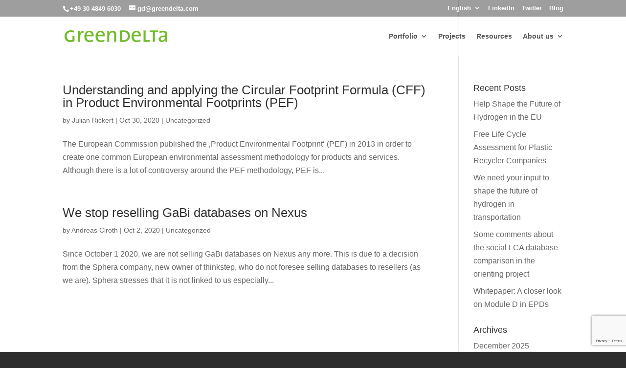

--- FILE ---
content_type: text/html; charset=utf-8
request_url: https://www.google.com/recaptcha/api2/anchor?ar=1&k=6Le_T6wgAAAAAJAOxoTi-2KXYJTGks7D5ru1sy_V&co=aHR0cHM6Ly93d3cuZ3JlZW5kZWx0YS5jb206NDQz&hl=en&v=PoyoqOPhxBO7pBk68S4YbpHZ&size=invisible&anchor-ms=20000&execute-ms=30000&cb=e0fbc0f3mf6e
body_size: 48955
content:
<!DOCTYPE HTML><html dir="ltr" lang="en"><head><meta http-equiv="Content-Type" content="text/html; charset=UTF-8">
<meta http-equiv="X-UA-Compatible" content="IE=edge">
<title>reCAPTCHA</title>
<style type="text/css">
/* cyrillic-ext */
@font-face {
  font-family: 'Roboto';
  font-style: normal;
  font-weight: 400;
  font-stretch: 100%;
  src: url(//fonts.gstatic.com/s/roboto/v48/KFO7CnqEu92Fr1ME7kSn66aGLdTylUAMa3GUBHMdazTgWw.woff2) format('woff2');
  unicode-range: U+0460-052F, U+1C80-1C8A, U+20B4, U+2DE0-2DFF, U+A640-A69F, U+FE2E-FE2F;
}
/* cyrillic */
@font-face {
  font-family: 'Roboto';
  font-style: normal;
  font-weight: 400;
  font-stretch: 100%;
  src: url(//fonts.gstatic.com/s/roboto/v48/KFO7CnqEu92Fr1ME7kSn66aGLdTylUAMa3iUBHMdazTgWw.woff2) format('woff2');
  unicode-range: U+0301, U+0400-045F, U+0490-0491, U+04B0-04B1, U+2116;
}
/* greek-ext */
@font-face {
  font-family: 'Roboto';
  font-style: normal;
  font-weight: 400;
  font-stretch: 100%;
  src: url(//fonts.gstatic.com/s/roboto/v48/KFO7CnqEu92Fr1ME7kSn66aGLdTylUAMa3CUBHMdazTgWw.woff2) format('woff2');
  unicode-range: U+1F00-1FFF;
}
/* greek */
@font-face {
  font-family: 'Roboto';
  font-style: normal;
  font-weight: 400;
  font-stretch: 100%;
  src: url(//fonts.gstatic.com/s/roboto/v48/KFO7CnqEu92Fr1ME7kSn66aGLdTylUAMa3-UBHMdazTgWw.woff2) format('woff2');
  unicode-range: U+0370-0377, U+037A-037F, U+0384-038A, U+038C, U+038E-03A1, U+03A3-03FF;
}
/* math */
@font-face {
  font-family: 'Roboto';
  font-style: normal;
  font-weight: 400;
  font-stretch: 100%;
  src: url(//fonts.gstatic.com/s/roboto/v48/KFO7CnqEu92Fr1ME7kSn66aGLdTylUAMawCUBHMdazTgWw.woff2) format('woff2');
  unicode-range: U+0302-0303, U+0305, U+0307-0308, U+0310, U+0312, U+0315, U+031A, U+0326-0327, U+032C, U+032F-0330, U+0332-0333, U+0338, U+033A, U+0346, U+034D, U+0391-03A1, U+03A3-03A9, U+03B1-03C9, U+03D1, U+03D5-03D6, U+03F0-03F1, U+03F4-03F5, U+2016-2017, U+2034-2038, U+203C, U+2040, U+2043, U+2047, U+2050, U+2057, U+205F, U+2070-2071, U+2074-208E, U+2090-209C, U+20D0-20DC, U+20E1, U+20E5-20EF, U+2100-2112, U+2114-2115, U+2117-2121, U+2123-214F, U+2190, U+2192, U+2194-21AE, U+21B0-21E5, U+21F1-21F2, U+21F4-2211, U+2213-2214, U+2216-22FF, U+2308-230B, U+2310, U+2319, U+231C-2321, U+2336-237A, U+237C, U+2395, U+239B-23B7, U+23D0, U+23DC-23E1, U+2474-2475, U+25AF, U+25B3, U+25B7, U+25BD, U+25C1, U+25CA, U+25CC, U+25FB, U+266D-266F, U+27C0-27FF, U+2900-2AFF, U+2B0E-2B11, U+2B30-2B4C, U+2BFE, U+3030, U+FF5B, U+FF5D, U+1D400-1D7FF, U+1EE00-1EEFF;
}
/* symbols */
@font-face {
  font-family: 'Roboto';
  font-style: normal;
  font-weight: 400;
  font-stretch: 100%;
  src: url(//fonts.gstatic.com/s/roboto/v48/KFO7CnqEu92Fr1ME7kSn66aGLdTylUAMaxKUBHMdazTgWw.woff2) format('woff2');
  unicode-range: U+0001-000C, U+000E-001F, U+007F-009F, U+20DD-20E0, U+20E2-20E4, U+2150-218F, U+2190, U+2192, U+2194-2199, U+21AF, U+21E6-21F0, U+21F3, U+2218-2219, U+2299, U+22C4-22C6, U+2300-243F, U+2440-244A, U+2460-24FF, U+25A0-27BF, U+2800-28FF, U+2921-2922, U+2981, U+29BF, U+29EB, U+2B00-2BFF, U+4DC0-4DFF, U+FFF9-FFFB, U+10140-1018E, U+10190-1019C, U+101A0, U+101D0-101FD, U+102E0-102FB, U+10E60-10E7E, U+1D2C0-1D2D3, U+1D2E0-1D37F, U+1F000-1F0FF, U+1F100-1F1AD, U+1F1E6-1F1FF, U+1F30D-1F30F, U+1F315, U+1F31C, U+1F31E, U+1F320-1F32C, U+1F336, U+1F378, U+1F37D, U+1F382, U+1F393-1F39F, U+1F3A7-1F3A8, U+1F3AC-1F3AF, U+1F3C2, U+1F3C4-1F3C6, U+1F3CA-1F3CE, U+1F3D4-1F3E0, U+1F3ED, U+1F3F1-1F3F3, U+1F3F5-1F3F7, U+1F408, U+1F415, U+1F41F, U+1F426, U+1F43F, U+1F441-1F442, U+1F444, U+1F446-1F449, U+1F44C-1F44E, U+1F453, U+1F46A, U+1F47D, U+1F4A3, U+1F4B0, U+1F4B3, U+1F4B9, U+1F4BB, U+1F4BF, U+1F4C8-1F4CB, U+1F4D6, U+1F4DA, U+1F4DF, U+1F4E3-1F4E6, U+1F4EA-1F4ED, U+1F4F7, U+1F4F9-1F4FB, U+1F4FD-1F4FE, U+1F503, U+1F507-1F50B, U+1F50D, U+1F512-1F513, U+1F53E-1F54A, U+1F54F-1F5FA, U+1F610, U+1F650-1F67F, U+1F687, U+1F68D, U+1F691, U+1F694, U+1F698, U+1F6AD, U+1F6B2, U+1F6B9-1F6BA, U+1F6BC, U+1F6C6-1F6CF, U+1F6D3-1F6D7, U+1F6E0-1F6EA, U+1F6F0-1F6F3, U+1F6F7-1F6FC, U+1F700-1F7FF, U+1F800-1F80B, U+1F810-1F847, U+1F850-1F859, U+1F860-1F887, U+1F890-1F8AD, U+1F8B0-1F8BB, U+1F8C0-1F8C1, U+1F900-1F90B, U+1F93B, U+1F946, U+1F984, U+1F996, U+1F9E9, U+1FA00-1FA6F, U+1FA70-1FA7C, U+1FA80-1FA89, U+1FA8F-1FAC6, U+1FACE-1FADC, U+1FADF-1FAE9, U+1FAF0-1FAF8, U+1FB00-1FBFF;
}
/* vietnamese */
@font-face {
  font-family: 'Roboto';
  font-style: normal;
  font-weight: 400;
  font-stretch: 100%;
  src: url(//fonts.gstatic.com/s/roboto/v48/KFO7CnqEu92Fr1ME7kSn66aGLdTylUAMa3OUBHMdazTgWw.woff2) format('woff2');
  unicode-range: U+0102-0103, U+0110-0111, U+0128-0129, U+0168-0169, U+01A0-01A1, U+01AF-01B0, U+0300-0301, U+0303-0304, U+0308-0309, U+0323, U+0329, U+1EA0-1EF9, U+20AB;
}
/* latin-ext */
@font-face {
  font-family: 'Roboto';
  font-style: normal;
  font-weight: 400;
  font-stretch: 100%;
  src: url(//fonts.gstatic.com/s/roboto/v48/KFO7CnqEu92Fr1ME7kSn66aGLdTylUAMa3KUBHMdazTgWw.woff2) format('woff2');
  unicode-range: U+0100-02BA, U+02BD-02C5, U+02C7-02CC, U+02CE-02D7, U+02DD-02FF, U+0304, U+0308, U+0329, U+1D00-1DBF, U+1E00-1E9F, U+1EF2-1EFF, U+2020, U+20A0-20AB, U+20AD-20C0, U+2113, U+2C60-2C7F, U+A720-A7FF;
}
/* latin */
@font-face {
  font-family: 'Roboto';
  font-style: normal;
  font-weight: 400;
  font-stretch: 100%;
  src: url(//fonts.gstatic.com/s/roboto/v48/KFO7CnqEu92Fr1ME7kSn66aGLdTylUAMa3yUBHMdazQ.woff2) format('woff2');
  unicode-range: U+0000-00FF, U+0131, U+0152-0153, U+02BB-02BC, U+02C6, U+02DA, U+02DC, U+0304, U+0308, U+0329, U+2000-206F, U+20AC, U+2122, U+2191, U+2193, U+2212, U+2215, U+FEFF, U+FFFD;
}
/* cyrillic-ext */
@font-face {
  font-family: 'Roboto';
  font-style: normal;
  font-weight: 500;
  font-stretch: 100%;
  src: url(//fonts.gstatic.com/s/roboto/v48/KFO7CnqEu92Fr1ME7kSn66aGLdTylUAMa3GUBHMdazTgWw.woff2) format('woff2');
  unicode-range: U+0460-052F, U+1C80-1C8A, U+20B4, U+2DE0-2DFF, U+A640-A69F, U+FE2E-FE2F;
}
/* cyrillic */
@font-face {
  font-family: 'Roboto';
  font-style: normal;
  font-weight: 500;
  font-stretch: 100%;
  src: url(//fonts.gstatic.com/s/roboto/v48/KFO7CnqEu92Fr1ME7kSn66aGLdTylUAMa3iUBHMdazTgWw.woff2) format('woff2');
  unicode-range: U+0301, U+0400-045F, U+0490-0491, U+04B0-04B1, U+2116;
}
/* greek-ext */
@font-face {
  font-family: 'Roboto';
  font-style: normal;
  font-weight: 500;
  font-stretch: 100%;
  src: url(//fonts.gstatic.com/s/roboto/v48/KFO7CnqEu92Fr1ME7kSn66aGLdTylUAMa3CUBHMdazTgWw.woff2) format('woff2');
  unicode-range: U+1F00-1FFF;
}
/* greek */
@font-face {
  font-family: 'Roboto';
  font-style: normal;
  font-weight: 500;
  font-stretch: 100%;
  src: url(//fonts.gstatic.com/s/roboto/v48/KFO7CnqEu92Fr1ME7kSn66aGLdTylUAMa3-UBHMdazTgWw.woff2) format('woff2');
  unicode-range: U+0370-0377, U+037A-037F, U+0384-038A, U+038C, U+038E-03A1, U+03A3-03FF;
}
/* math */
@font-face {
  font-family: 'Roboto';
  font-style: normal;
  font-weight: 500;
  font-stretch: 100%;
  src: url(//fonts.gstatic.com/s/roboto/v48/KFO7CnqEu92Fr1ME7kSn66aGLdTylUAMawCUBHMdazTgWw.woff2) format('woff2');
  unicode-range: U+0302-0303, U+0305, U+0307-0308, U+0310, U+0312, U+0315, U+031A, U+0326-0327, U+032C, U+032F-0330, U+0332-0333, U+0338, U+033A, U+0346, U+034D, U+0391-03A1, U+03A3-03A9, U+03B1-03C9, U+03D1, U+03D5-03D6, U+03F0-03F1, U+03F4-03F5, U+2016-2017, U+2034-2038, U+203C, U+2040, U+2043, U+2047, U+2050, U+2057, U+205F, U+2070-2071, U+2074-208E, U+2090-209C, U+20D0-20DC, U+20E1, U+20E5-20EF, U+2100-2112, U+2114-2115, U+2117-2121, U+2123-214F, U+2190, U+2192, U+2194-21AE, U+21B0-21E5, U+21F1-21F2, U+21F4-2211, U+2213-2214, U+2216-22FF, U+2308-230B, U+2310, U+2319, U+231C-2321, U+2336-237A, U+237C, U+2395, U+239B-23B7, U+23D0, U+23DC-23E1, U+2474-2475, U+25AF, U+25B3, U+25B7, U+25BD, U+25C1, U+25CA, U+25CC, U+25FB, U+266D-266F, U+27C0-27FF, U+2900-2AFF, U+2B0E-2B11, U+2B30-2B4C, U+2BFE, U+3030, U+FF5B, U+FF5D, U+1D400-1D7FF, U+1EE00-1EEFF;
}
/* symbols */
@font-face {
  font-family: 'Roboto';
  font-style: normal;
  font-weight: 500;
  font-stretch: 100%;
  src: url(//fonts.gstatic.com/s/roboto/v48/KFO7CnqEu92Fr1ME7kSn66aGLdTylUAMaxKUBHMdazTgWw.woff2) format('woff2');
  unicode-range: U+0001-000C, U+000E-001F, U+007F-009F, U+20DD-20E0, U+20E2-20E4, U+2150-218F, U+2190, U+2192, U+2194-2199, U+21AF, U+21E6-21F0, U+21F3, U+2218-2219, U+2299, U+22C4-22C6, U+2300-243F, U+2440-244A, U+2460-24FF, U+25A0-27BF, U+2800-28FF, U+2921-2922, U+2981, U+29BF, U+29EB, U+2B00-2BFF, U+4DC0-4DFF, U+FFF9-FFFB, U+10140-1018E, U+10190-1019C, U+101A0, U+101D0-101FD, U+102E0-102FB, U+10E60-10E7E, U+1D2C0-1D2D3, U+1D2E0-1D37F, U+1F000-1F0FF, U+1F100-1F1AD, U+1F1E6-1F1FF, U+1F30D-1F30F, U+1F315, U+1F31C, U+1F31E, U+1F320-1F32C, U+1F336, U+1F378, U+1F37D, U+1F382, U+1F393-1F39F, U+1F3A7-1F3A8, U+1F3AC-1F3AF, U+1F3C2, U+1F3C4-1F3C6, U+1F3CA-1F3CE, U+1F3D4-1F3E0, U+1F3ED, U+1F3F1-1F3F3, U+1F3F5-1F3F7, U+1F408, U+1F415, U+1F41F, U+1F426, U+1F43F, U+1F441-1F442, U+1F444, U+1F446-1F449, U+1F44C-1F44E, U+1F453, U+1F46A, U+1F47D, U+1F4A3, U+1F4B0, U+1F4B3, U+1F4B9, U+1F4BB, U+1F4BF, U+1F4C8-1F4CB, U+1F4D6, U+1F4DA, U+1F4DF, U+1F4E3-1F4E6, U+1F4EA-1F4ED, U+1F4F7, U+1F4F9-1F4FB, U+1F4FD-1F4FE, U+1F503, U+1F507-1F50B, U+1F50D, U+1F512-1F513, U+1F53E-1F54A, U+1F54F-1F5FA, U+1F610, U+1F650-1F67F, U+1F687, U+1F68D, U+1F691, U+1F694, U+1F698, U+1F6AD, U+1F6B2, U+1F6B9-1F6BA, U+1F6BC, U+1F6C6-1F6CF, U+1F6D3-1F6D7, U+1F6E0-1F6EA, U+1F6F0-1F6F3, U+1F6F7-1F6FC, U+1F700-1F7FF, U+1F800-1F80B, U+1F810-1F847, U+1F850-1F859, U+1F860-1F887, U+1F890-1F8AD, U+1F8B0-1F8BB, U+1F8C0-1F8C1, U+1F900-1F90B, U+1F93B, U+1F946, U+1F984, U+1F996, U+1F9E9, U+1FA00-1FA6F, U+1FA70-1FA7C, U+1FA80-1FA89, U+1FA8F-1FAC6, U+1FACE-1FADC, U+1FADF-1FAE9, U+1FAF0-1FAF8, U+1FB00-1FBFF;
}
/* vietnamese */
@font-face {
  font-family: 'Roboto';
  font-style: normal;
  font-weight: 500;
  font-stretch: 100%;
  src: url(//fonts.gstatic.com/s/roboto/v48/KFO7CnqEu92Fr1ME7kSn66aGLdTylUAMa3OUBHMdazTgWw.woff2) format('woff2');
  unicode-range: U+0102-0103, U+0110-0111, U+0128-0129, U+0168-0169, U+01A0-01A1, U+01AF-01B0, U+0300-0301, U+0303-0304, U+0308-0309, U+0323, U+0329, U+1EA0-1EF9, U+20AB;
}
/* latin-ext */
@font-face {
  font-family: 'Roboto';
  font-style: normal;
  font-weight: 500;
  font-stretch: 100%;
  src: url(//fonts.gstatic.com/s/roboto/v48/KFO7CnqEu92Fr1ME7kSn66aGLdTylUAMa3KUBHMdazTgWw.woff2) format('woff2');
  unicode-range: U+0100-02BA, U+02BD-02C5, U+02C7-02CC, U+02CE-02D7, U+02DD-02FF, U+0304, U+0308, U+0329, U+1D00-1DBF, U+1E00-1E9F, U+1EF2-1EFF, U+2020, U+20A0-20AB, U+20AD-20C0, U+2113, U+2C60-2C7F, U+A720-A7FF;
}
/* latin */
@font-face {
  font-family: 'Roboto';
  font-style: normal;
  font-weight: 500;
  font-stretch: 100%;
  src: url(//fonts.gstatic.com/s/roboto/v48/KFO7CnqEu92Fr1ME7kSn66aGLdTylUAMa3yUBHMdazQ.woff2) format('woff2');
  unicode-range: U+0000-00FF, U+0131, U+0152-0153, U+02BB-02BC, U+02C6, U+02DA, U+02DC, U+0304, U+0308, U+0329, U+2000-206F, U+20AC, U+2122, U+2191, U+2193, U+2212, U+2215, U+FEFF, U+FFFD;
}
/* cyrillic-ext */
@font-face {
  font-family: 'Roboto';
  font-style: normal;
  font-weight: 900;
  font-stretch: 100%;
  src: url(//fonts.gstatic.com/s/roboto/v48/KFO7CnqEu92Fr1ME7kSn66aGLdTylUAMa3GUBHMdazTgWw.woff2) format('woff2');
  unicode-range: U+0460-052F, U+1C80-1C8A, U+20B4, U+2DE0-2DFF, U+A640-A69F, U+FE2E-FE2F;
}
/* cyrillic */
@font-face {
  font-family: 'Roboto';
  font-style: normal;
  font-weight: 900;
  font-stretch: 100%;
  src: url(//fonts.gstatic.com/s/roboto/v48/KFO7CnqEu92Fr1ME7kSn66aGLdTylUAMa3iUBHMdazTgWw.woff2) format('woff2');
  unicode-range: U+0301, U+0400-045F, U+0490-0491, U+04B0-04B1, U+2116;
}
/* greek-ext */
@font-face {
  font-family: 'Roboto';
  font-style: normal;
  font-weight: 900;
  font-stretch: 100%;
  src: url(//fonts.gstatic.com/s/roboto/v48/KFO7CnqEu92Fr1ME7kSn66aGLdTylUAMa3CUBHMdazTgWw.woff2) format('woff2');
  unicode-range: U+1F00-1FFF;
}
/* greek */
@font-face {
  font-family: 'Roboto';
  font-style: normal;
  font-weight: 900;
  font-stretch: 100%;
  src: url(//fonts.gstatic.com/s/roboto/v48/KFO7CnqEu92Fr1ME7kSn66aGLdTylUAMa3-UBHMdazTgWw.woff2) format('woff2');
  unicode-range: U+0370-0377, U+037A-037F, U+0384-038A, U+038C, U+038E-03A1, U+03A3-03FF;
}
/* math */
@font-face {
  font-family: 'Roboto';
  font-style: normal;
  font-weight: 900;
  font-stretch: 100%;
  src: url(//fonts.gstatic.com/s/roboto/v48/KFO7CnqEu92Fr1ME7kSn66aGLdTylUAMawCUBHMdazTgWw.woff2) format('woff2');
  unicode-range: U+0302-0303, U+0305, U+0307-0308, U+0310, U+0312, U+0315, U+031A, U+0326-0327, U+032C, U+032F-0330, U+0332-0333, U+0338, U+033A, U+0346, U+034D, U+0391-03A1, U+03A3-03A9, U+03B1-03C9, U+03D1, U+03D5-03D6, U+03F0-03F1, U+03F4-03F5, U+2016-2017, U+2034-2038, U+203C, U+2040, U+2043, U+2047, U+2050, U+2057, U+205F, U+2070-2071, U+2074-208E, U+2090-209C, U+20D0-20DC, U+20E1, U+20E5-20EF, U+2100-2112, U+2114-2115, U+2117-2121, U+2123-214F, U+2190, U+2192, U+2194-21AE, U+21B0-21E5, U+21F1-21F2, U+21F4-2211, U+2213-2214, U+2216-22FF, U+2308-230B, U+2310, U+2319, U+231C-2321, U+2336-237A, U+237C, U+2395, U+239B-23B7, U+23D0, U+23DC-23E1, U+2474-2475, U+25AF, U+25B3, U+25B7, U+25BD, U+25C1, U+25CA, U+25CC, U+25FB, U+266D-266F, U+27C0-27FF, U+2900-2AFF, U+2B0E-2B11, U+2B30-2B4C, U+2BFE, U+3030, U+FF5B, U+FF5D, U+1D400-1D7FF, U+1EE00-1EEFF;
}
/* symbols */
@font-face {
  font-family: 'Roboto';
  font-style: normal;
  font-weight: 900;
  font-stretch: 100%;
  src: url(//fonts.gstatic.com/s/roboto/v48/KFO7CnqEu92Fr1ME7kSn66aGLdTylUAMaxKUBHMdazTgWw.woff2) format('woff2');
  unicode-range: U+0001-000C, U+000E-001F, U+007F-009F, U+20DD-20E0, U+20E2-20E4, U+2150-218F, U+2190, U+2192, U+2194-2199, U+21AF, U+21E6-21F0, U+21F3, U+2218-2219, U+2299, U+22C4-22C6, U+2300-243F, U+2440-244A, U+2460-24FF, U+25A0-27BF, U+2800-28FF, U+2921-2922, U+2981, U+29BF, U+29EB, U+2B00-2BFF, U+4DC0-4DFF, U+FFF9-FFFB, U+10140-1018E, U+10190-1019C, U+101A0, U+101D0-101FD, U+102E0-102FB, U+10E60-10E7E, U+1D2C0-1D2D3, U+1D2E0-1D37F, U+1F000-1F0FF, U+1F100-1F1AD, U+1F1E6-1F1FF, U+1F30D-1F30F, U+1F315, U+1F31C, U+1F31E, U+1F320-1F32C, U+1F336, U+1F378, U+1F37D, U+1F382, U+1F393-1F39F, U+1F3A7-1F3A8, U+1F3AC-1F3AF, U+1F3C2, U+1F3C4-1F3C6, U+1F3CA-1F3CE, U+1F3D4-1F3E0, U+1F3ED, U+1F3F1-1F3F3, U+1F3F5-1F3F7, U+1F408, U+1F415, U+1F41F, U+1F426, U+1F43F, U+1F441-1F442, U+1F444, U+1F446-1F449, U+1F44C-1F44E, U+1F453, U+1F46A, U+1F47D, U+1F4A3, U+1F4B0, U+1F4B3, U+1F4B9, U+1F4BB, U+1F4BF, U+1F4C8-1F4CB, U+1F4D6, U+1F4DA, U+1F4DF, U+1F4E3-1F4E6, U+1F4EA-1F4ED, U+1F4F7, U+1F4F9-1F4FB, U+1F4FD-1F4FE, U+1F503, U+1F507-1F50B, U+1F50D, U+1F512-1F513, U+1F53E-1F54A, U+1F54F-1F5FA, U+1F610, U+1F650-1F67F, U+1F687, U+1F68D, U+1F691, U+1F694, U+1F698, U+1F6AD, U+1F6B2, U+1F6B9-1F6BA, U+1F6BC, U+1F6C6-1F6CF, U+1F6D3-1F6D7, U+1F6E0-1F6EA, U+1F6F0-1F6F3, U+1F6F7-1F6FC, U+1F700-1F7FF, U+1F800-1F80B, U+1F810-1F847, U+1F850-1F859, U+1F860-1F887, U+1F890-1F8AD, U+1F8B0-1F8BB, U+1F8C0-1F8C1, U+1F900-1F90B, U+1F93B, U+1F946, U+1F984, U+1F996, U+1F9E9, U+1FA00-1FA6F, U+1FA70-1FA7C, U+1FA80-1FA89, U+1FA8F-1FAC6, U+1FACE-1FADC, U+1FADF-1FAE9, U+1FAF0-1FAF8, U+1FB00-1FBFF;
}
/* vietnamese */
@font-face {
  font-family: 'Roboto';
  font-style: normal;
  font-weight: 900;
  font-stretch: 100%;
  src: url(//fonts.gstatic.com/s/roboto/v48/KFO7CnqEu92Fr1ME7kSn66aGLdTylUAMa3OUBHMdazTgWw.woff2) format('woff2');
  unicode-range: U+0102-0103, U+0110-0111, U+0128-0129, U+0168-0169, U+01A0-01A1, U+01AF-01B0, U+0300-0301, U+0303-0304, U+0308-0309, U+0323, U+0329, U+1EA0-1EF9, U+20AB;
}
/* latin-ext */
@font-face {
  font-family: 'Roboto';
  font-style: normal;
  font-weight: 900;
  font-stretch: 100%;
  src: url(//fonts.gstatic.com/s/roboto/v48/KFO7CnqEu92Fr1ME7kSn66aGLdTylUAMa3KUBHMdazTgWw.woff2) format('woff2');
  unicode-range: U+0100-02BA, U+02BD-02C5, U+02C7-02CC, U+02CE-02D7, U+02DD-02FF, U+0304, U+0308, U+0329, U+1D00-1DBF, U+1E00-1E9F, U+1EF2-1EFF, U+2020, U+20A0-20AB, U+20AD-20C0, U+2113, U+2C60-2C7F, U+A720-A7FF;
}
/* latin */
@font-face {
  font-family: 'Roboto';
  font-style: normal;
  font-weight: 900;
  font-stretch: 100%;
  src: url(//fonts.gstatic.com/s/roboto/v48/KFO7CnqEu92Fr1ME7kSn66aGLdTylUAMa3yUBHMdazQ.woff2) format('woff2');
  unicode-range: U+0000-00FF, U+0131, U+0152-0153, U+02BB-02BC, U+02C6, U+02DA, U+02DC, U+0304, U+0308, U+0329, U+2000-206F, U+20AC, U+2122, U+2191, U+2193, U+2212, U+2215, U+FEFF, U+FFFD;
}

</style>
<link rel="stylesheet" type="text/css" href="https://www.gstatic.com/recaptcha/releases/PoyoqOPhxBO7pBk68S4YbpHZ/styles__ltr.css">
<script nonce="SQcOAgk5l3jEGR0Q8D12Kw" type="text/javascript">window['__recaptcha_api'] = 'https://www.google.com/recaptcha/api2/';</script>
<script type="text/javascript" src="https://www.gstatic.com/recaptcha/releases/PoyoqOPhxBO7pBk68S4YbpHZ/recaptcha__en.js" nonce="SQcOAgk5l3jEGR0Q8D12Kw">
      
    </script></head>
<body><div id="rc-anchor-alert" class="rc-anchor-alert"></div>
<input type="hidden" id="recaptcha-token" value="[base64]">
<script type="text/javascript" nonce="SQcOAgk5l3jEGR0Q8D12Kw">
      recaptcha.anchor.Main.init("[\x22ainput\x22,[\x22bgdata\x22,\x22\x22,\[base64]/[base64]/[base64]/KE4oMTI0LHYsdi5HKSxMWihsLHYpKTpOKDEyNCx2LGwpLFYpLHYpLFQpKSxGKDE3MSx2KX0scjc9ZnVuY3Rpb24obCl7cmV0dXJuIGx9LEM9ZnVuY3Rpb24obCxWLHYpe04odixsLFYpLFZbYWtdPTI3OTZ9LG49ZnVuY3Rpb24obCxWKXtWLlg9KChWLlg/[base64]/[base64]/[base64]/[base64]/[base64]/[base64]/[base64]/[base64]/[base64]/[base64]/[base64]\\u003d\x22,\[base64]\\u003d\x22,\x22wrXCt8KLfsOzccOUw5zCpcKTHsOFAMKuw7Yewo4Uwp7CiMKjw44hwp5aw57DhcKTHcKBWcKRZxzDlMKdw6YVFFXCisOkAH3DmRLDtWLCmVgRfwjCgxTDjVJpOkZMY8OcZMO6w4xoN03CtRtMMsKsbjZpwqUHw6bDjMK2MsKwwr7ChsKfw7Naw7ZaNcKiOX/DvcOzdcOnw5TDvi3ClcO1wocsGsO/Jw7CksOhHGZgHcOOw7TCmQzDjsOaBE4AwonDumbCjMOswrzDq8ORRRbDh8KhwoTCvHvCnGYcw6rDksKpwroyw6sUwqzCrsKewoLDrVfDv8K5wpnDn35Rwqhpw4Irw5nDusKiQMKBw58iMsOMX8KKQg/CjMKwwoATw7fCgAfCmDoxSAzCnj4xwoLDgDUBdyfCuD7Cp8ODTsK7wo8abybDh8KnB3g5w6DCqsOew4TCtMKLfsOwwpFlHFvCucO0VGMyw47Cvl7ChcKZw4jDvWzDgUXCg8KhQF1yO8Kdw4YeBkDDicK6wr4fGmDCvsKIQsKQDjMYDsK/ejwnGsKbQcKYN2w2c8Kew6rDssKBGsKsURALw7TDtyQFw6DCmTLDk8K7w7QoAX7CmsKzT8KmPsOUZMKoFTRBw7Ymw5XCuxjDlsOcHk/CqsKwwoDDusKKNcKuMV4gGsKlw6jDpggeaVADwrnDpsO6NcO1IkV1DMOiwpjDksK0w6tcw5zDmMK7NyPDvWxmcx4ZZMOAw6BJwpzDrlHDqsKWB8OkbsO3SHR/wphJUDJ2UFtVwoMlw4XDqsK+K8KnwqLDkE/CrsOmNMOew6lZw5ENw74SbEx9XBvDsBN8YsKkwpZodjzDrMOHYk9+w4lhQcOxOMO0Zwskw7MxCcO2w5bClsK8XQ/Cg8OwMGwzw7A6Qy1mXMK+wqLCmFpjPMOtw7bCrMKVwprDghXChcOAw5/DlMOdcMOswoXDvsOPJMKewrvDjcO9w4ASZcOVwqwZw6PCpCxIwpQ4w5scwoE/[base64]/DvMOywpFzDMOHK8O0L8OsTcKjwoUDw44tAcOYw5Qbwo/DinwMLsOOdsO4F8KLHAPCoMKNHQHCu8KiwpDCsVTCqXMwU8OLwq7ChSw4chx/wqrCtcOMwo4Yw7ECwr3CpBQow5/DvsOMwrYCJ13DlsKgEk1tHUfDtcKBw4Ufw5dpGcK5f3jCjHQoU8Krw5zDq1d1AXkUw6bCmQNmwoUOwobCgWbDuWF7N8K4bkbCjMKQwo0vbhnDqCfCoThKwqHDs8Kyd8OXw452w57CmsKmIV4wF8O+w6jCqsKpS8O/[base64]/[base64]/[base64]/LMK7eEbClh3DqQszwo9Wwp3Dq3rCvS3CusKZWMKuaQ3DtMKkIcK6QsOBBiPCnsO/[base64]/CkQ/CqX4VC0HDl8KQwr0Kwq/ClXLCs8KGwoJCw64HKgTCvAJFwq3ClsKrO8KAw4J1w6Z/dMOdeVgXw6bCtijDhsOxw58FWmYrUHjCllPCnBc7wpXDqwzCjcOnYVfCq8KBeVzCo8K4XmIYw6vDkMOFwo3DisOeGH8uZsKkw6J/GllYwrkLGcK5XsKWw5lZS8KGFRkKesO3FsKFw7PChsOxw7tqdsKaLj/CnsObDjzClMKSwo7CgETDv8OcAVh9FMOGw4XDhV44w7rChsO2fcO2w5pxNsKhZ37Ci8KUwpfCnRHChio5wrcbQXp0wrTCiSRIw6dmw5HCisKgw7PDscOSHAwCw5J0wr5DRMKRPXDDmhLCojodw5PCksKoX8KbbXVSwrZuwqLCuEpNZgVeKQF7wqHCq8KhDMO/wqjCl8KiLjgpNSpIFn3CpyzDgcOBcVbChMO4ScKzS8O+w54Lw7sSw5LChUdgB8KZwqEzUMKEw5DCh8KNC8OvXibCg8KhLTvCi8OjFMONw7DDp27Cq8Ohw7nDo2/[base64]/R8OeMsKcwpzDpMOUMA/[base64]/CpXZCwq3CtR8gQ1FLdcOzwoQtw4xaw7gCPmjCt0MJwrhoXGnCqz3DoxnCtsOBw5nCkixgX8Onwo/DkMOOPl8Kc31swotjaMOwwpjCsUZ/woxLbBcOw6Jzw6HCmCMsODRKw7h8dMOUIsKswpjDpcK1w4dmwqfCuiHDt8OcwrM0JsKrwqBQwroDGloKw48qU8OwRDTDlcK+KMO2X8KeG8O2AMORcxbCoMOCFMO1w7g1NhImwpPCg07DuCfDisOBGSHDlTsuwqdDKcK3wotqwqlIf8KaDMOkDV8GNhQZw6c1w5/CiDvDgFoBw4XCs8OjVis0fMOWwqPCrnsgw70YZcOEw6bCmcKNwoTCgEnClE5keklXdMKcHcKcb8OwasKUwolAw7Nxw5JUdsOnw6NVOcOiVGpXQcOdwqoswrLCuRM1XmVLwpJmwr/CoWlnwqXDu8KHFQ87XMKXJXrDtU/[base64]/w4hrw6o+MMKACzHDo8KMw5PDgMOPwrjDlQt7w5k5P8Onwq7CuyjDr8OVFMO1w5wewp4Kw6tmwqRZa17Cj0gow6EDUcOSw4xYAcKsbsOnHzBCw7PDkxXCg3/CqnrDtWTCrULDnXIuf2LCombDt1NnZsO3wqInwo1qwoodwpZNw4NNe8O6EhDDuWJdE8Kzw40sTQp3wopzKsKtw7JFw7LCscO8wo9wDMKPwoNQDsKPwoPDjMKewqzCgm5qwoLCjj46D8K9HMK+YsK/w4pBw68Xw4d/FQPCpsOUBk7CjsKsc1xYw5zDrwMqYSbCpMOuw6UPwpYBECxfKcOLwqrDtH/Dm8OkRsOcQ8KUK8O+Y3zCjMOLw63DqwoHw7bCsMK9wqHDt21SwrHClsKEwodOw5RAw7zDvV86OkjCjsOSd8Ofw6JBw7HDngPCiFlAwqUtw6rCg2DDmzZxUsO/FSHCkMKjGyDDkz0WPMKuwrjDicKcfcKmKWhuw6YJIsKjw5nCnMKuw7zDn8KCXR8fwpzCqQFLIcKCw6PCswEXNiHDlcKRwoMMwpfDhF1JK8K2wrLCvDTDqlVIwozDtsOJw6XCl8O4w4tgRcO5WEI6bcOAR3hYKAFfw6/DqgFvwq0Uw5lrw6XCmCRrw4PDvW1pwrcswoo7RX/DqMKNwoYzw6N+JQ4ew7Vmw6rCssKFEixzIDbDoV/Cl8KPwpbDlQE1w4E8w7vDiDLDgsKyw7/CgzpEw5FnwpANLcO/wo7DoirCrV84RyA9w6DCjWfCgTfCoSVPwoPCrzXCrX05w5gxw4nDnkPCjcKKXcOQwpPDg8OGwrEaKhkqw7tpCcOuwofDu2LDpMK6w4ccw6bCm8Kww6HCjx9owrfDrhlBDMO3Njd/wr3DrMOew6rDjml4f8OnLcOEw4JaSMOcPm0ZwoQsf8Kew6dQw5IUw43Cg2gEw5vDqcKIw5DCr8OsC2cMBMO0GT3DrGzDhiVCwrnCscKHw7fDvnrDpMKYJR/DqsOZwqbCuMOaUg3CrHHCo0s9woPDtcKgPMKjA8KcwoV9w43DmMOhwoMbw6PChcKtw5HCsxjDn2N6QsKswoM9AFbCscKSw6/CqcK7wqzCm3XCh8Ocw4TCnjfDvsKow4PCksKRw4l6OytHLcOFwpY6wqgqc8ONATtrQMKDL0DDpcKeF8K1w7PCmiDChhtBRmd2wr7DkTIZAVXCrsKuFSvDjMOmwo10J3XCqznDiMOdw6Abw6bDm8O5YBjCm8Ovw7kXLcK9wrfDr8KhNzknSlbDgXIAwr5/DcKUIMOmwowuwqQ7wr/ClcODAMKjw5plwojCi8O6wpcjw4vDilzDusOXV3pTwrbCg2EVBMKZPsOrwqzCpMOnw7vDnE7CvMOBAkIaw6jCo1/Dv1nDnE7DmcKZwqQqwozCoMOJwq1hZzF9B8O+SWw4wo/CrCpGaxxPd8OkRMO2wr3DlwQIwrLDkjlPw7/Dn8Olwr9+wqjCnmbCpyrCr8KlacKpJcOdw5Y8wr1pwoXCrsO3eXxzbBvCrcK7w4UYw7XCnQcvw50jLMKEwpzClsKVOMKdwpTDksK8w40+wosoInY8wrxEP1LCrHTDt8KgEHXCrhXDtAFTf8ORwq3DvWBNwqrCkcK5BFZ/[base64]/CrsOywoMHU8K6SDjDoMKcw70ywo/Dgi/DscOqw7l5O2xLwpDDk8KTw5wWAXQMwqrCvD3CvsKuKcKEw5rDsHgOwoM9w44jw7/Dr8K6w4F5NHXDtDnDgSfCtcOVUsOYwqsvw7jDqcO/[base64]/[base64]/Dr8KzOQxuw5YMw695wpvDhcKMelUST8KEwrXDhjLDqADDisKvwqLCohdmUnFxwrRiwpvDomXDhFjDsjlgwqzDuHrCsW/DmlTDqcOBw7QDw4taC3TDpMKiwo5Iw6QQTcKww6rCtsKxwobCpiwBwp/DisKjI8O/wo7DkcOBw71Cw5jCmsKuw4AkwrbCqcObw4Btw6LCnWoPwqbCssK0w7ddw7ouw6oaA8OMYFTDvi/DrcKPwqQYwonDpcOVDVzCp8KkwpHCgm5QNcKbwopOwrjCrsO7SsKyHR/[base64]/wqXCpMKSf8O/w53DuzvDi1PDncOcwqnCmhwqKlMewr/DgQ3Dl8KmNRDClSBww5jDvifCoi0dw5FWwoTDvMOIwqF2wpbDtVTCocOgw6d4TxI6woQ1JsK9w5nCq0vDoEPCsB7CkMK5wqRgwqvDnMOkwqnDt2cwYsODwqbCkcKgwrwJcxrDqsOWw6JKX8OmwrrDm8Orw6PCsMO0w47Dmk/Dg8KLwpA/w7I7w50FFsO2U8KNw7t2LsKDw6jCoMOuw64wfDooZiLDi1DDvmnDtk7DlHM2UMKiQsO7EcK4Ww17w5U6JhzCkwXCvMOVLsKDwqjCoCJiwr9WZsO/ScKcwr53VcKDR8KTOS5bw7x0eipgYcORw73DozHCrT11w5nDn8KwS8Ovw7bDoBfCg8KcecOiFxNgOMKTXzJwwrwww6lhw5Avw5krw70Xb8OiwoBiw6/Dk8Owwq15wpTDuGgjdMK9bMOXBsK5w6zDjnopZMK3McK5eH7CpFvDuQPDql9pclfCtzA9w47DlkDDt3EcWMKiwpPDmsOtw4bCiRtLDMOkEh5fw4B1w7DDrSHCn8KCw70/w7vDp8OqVMO/OsOmYsK0TcOiwqIVY8OfNmEhPsK6w6/Cv8ObwpXCr8KHw5PCqMO1NWlkKmXCm8ORNDMUME1nQitiwovCjsKTIyLCjcOtCzbComFCwrc0w5XCt8Omw79+FMK4wp0+UgPCjsOmw4hHOBzDgWJrw6vCksOow6/CujvDjVjDgsKZwo5Ew6klYRACw4nCoS/CjMK/wrxqw6fClsOzYMOKw65QwoRhwrfDqG3DtcO6OGbDqsO7w47DmcOgdMKEw4FywpQuYRM9GVFbBmHCj1xLwpU8w4LClsK8wpDDocK6BcOWwpw0YMKLWsK1w6LCn3UWOD/CuHvDm2DDvsK+w5DDiMOuwpR6w4AeeB3DkDPCuVDDgQjDssOAw5BOEcKywq1/ZsKTL8OrL8O3w6TCl8Olw69SwrZJw77DiGg1wpcDwrjDhXBmVsO3PcOZw67DksOBQ0Y4wqfDph9OdyBOADPDvcKTdsK7fgBvWsOPdsKewrHDh8OxwpPDmcKXRGjCmMOWccOjw6XCmsOOcEbDqWgUw5HCjMKjGCTCucOIwpzDnG/Ct8OKc8OQdcOKcsKyw63CqsOIBcOIwoJYw4BmfcO/[base64]/w4XDgcKhw6s5VE/CvMO3IcOpwoXCo8KHw4vDqBzCo8OlAyTDjw7CjWbDnmB/[base64]/DuMObw4bDqTQjw4fDhsOTwprClg4THcKDwptOwpdKE8OeZSjCqMOxe8KfN1jCjsKlwqYNwoMiD8KGwrHCqRIxw4fDjcO9MwLChyI7w5NIw6fCo8OCw4QIw5nCsmQ6wpgYw4sfMWnClMK8VsOqBMOzaMOZV8KefVBUal1vb13DucOHw5zCuSAJwoQ/[base64]/[base64]/DjsOwS8KEc8KqwqViw7ptCsK6wrXCqsO6SRbDklDDqwIKwq/[base64]/DrcKJwqLDiVHDohJOwrBiwqoMLQjCtsORw4/Cp8KwcsOUQzfCisKPOh8Sw6pdWD3DmlzCvXkXT8OiYVLCsQHCvcK1w47Ck8KzVjU7w63Dh8O/wqA9w59uw7zDhAXDpcKRw6RjwpZ6w7N3w4V2GMKTSkzCvMOEw7HDiMOsMcOew6bDn29RUMOqWWHCvyVnRsKefMOmw75BAHxNw5YKwoTCksOBHn/[base64]/Ds8OKc8OQw4N1VsOMR3bDqgAaw7/[base64]/[base64]/FcKXI3LCmMOew5nDj0nCpzd9w4/Co8OVw5kISn9NYsK7DRnDjx/Ct301wovDlMOlw7DDnwDCvQAAIgdvaMKNwqsPNcOtw4d3wr99NsKHwpHDpsOXw74xw5TCuSZrFwnChcO9w4J5dcKYw7/DvMKrw4vCnTIfwpNjYgUCQ1Iqw6V2wr9Fw790HMKPOsOIw6PDh0ZrLcOrw43CiMOxY2QKw4vDogzCsW7CrCfDpMK0ZxMeM8OMasOFw75tw4TCl07CpsOuw5nCuMOxw7FTdkRoK8OpQyjCncO5AQM/[base64]/wrzCpMKswrZiMsOxwr/Cn8KMCMKzexvDvcOIBjLDhkZ6AcKXwrLCs8O5ZMK2QcKnwpbChWHDoR/DqBTCvhPCnMOBF24Ow5dcw5LDrMKmLkfDlGXCnwssw6LDsMK+aMKZwrsww7x6wpDCscKLS8OyKh/ClcK8w7rDghzCu0rDjMK0wpdILsObc380ZsKTBcKrIMK0C0gMAMKYw4AtHl7CssKHX8OKw58cwq08ZHJxw6NcwozDs8KYTMKWwqY6w5rDkcKAwoXDuGgkeMKuwonDmXPDnMOEw783wqJzwojCtcO3w7zCtRh5w7VtwrUJw4TChDLDrnpiaEpVDcONwrtUZMOow7/Cj1PDs8Ovwq9SWMO/f0vClcKQWzIeRiwWwoVfw4ZYZULCvsOzPkLCqcOdcXV9wptjIMOmw5/CpSvCrG7CkTHDjcKYwpzCo8O4V8KFT2XCr1NMw4dvbcO9w7oUw68OD8OhFBzDqsOMYcKGw77Dv8KBXVpHUsK/wrHCnExzwo3CkUbCicO0YcOhFQrCmwTDuiPCjMOHK37DsDIewqZGLEh8HsOcw7tEA8O6w7zCu2vCjF/DrMO7w4TDhmh7w53DsF9/aMOVw6/Dm2jDnX4sworDjwIrwqXCrMOfe8OAMcO2w4rCswAkbC7DmSVswqZHIhrCoRhNwo/CiMO+P1Y/[base64]/DqMOeLG58wqjCtXnDrcOeBMOKwq/CpBjCnxZ0QcONGD9dF8Kbw6JFw5BLworClcOODjVlw4rCmCzDqsKXbj1Uw5fCmxDCq8KMwpfDm13CqxgQSGHDpzY+JsK3wr3CgTnDqMOnOATDqQdrB1FQbsKMa0/Cg8OTwrtGwocWw6Z9I8KCwpTDusOdwqvDtUTCpE48IsKKJcOAFXPCpcOUfAI1bcKufzxoNQjDpMOrw6HDoVvDmMKpw4Yqw5pFwpwowohmVlrCpMKCI8OeDMKnHMKUWsO6wp8Kw78BLS0hF3wlw5rDix/Di2RdwoLCm8O2bjocOA/DjsKjHRNKDMK8MzPCq8KoMT8gw6JBwojCmcO1bErCtDHDjMKawpPCjMK6ZRTCgVvCs0zCmcO8A23DlB8lPxbCshEZw4fDvcObRzjDjQcLwoPCosK9w6vCtsKbaEpNe1UvB8Kdwp5yOMOrQW9/w748w6nCiyjDhcOkw5wsfk8Wwq1Gw4xiw4/DhwnCssO4w60Dwrc2wqPDlGJFZm3DtSXCkUZQFTJHdsKGwqJVTsOsw7zCvcKuCsO/wojCs8OuMTURHTXDpcODw7MfRUPDuV86CX8jOsO9URHCncKMwqkGUmIYMDHCucO+K8KkMcOQwobDn8OAXXrDm2PCgTkVwrzCl8OaeW/[base64]/DlVgPwpLDgkbCrMKFNMOAw54kMMKRbS1FJMKFw78mwpvDqBbDlMOhw5nDkMK/wohNw4PCtnrDm8KWF8KTw6jCo8OYw4PCrEfDs1lrLkTCjXJ1w7A0w7LDuDvDqsK8w7zDmhc5NMKPw6TDg8KFEMOZwphEw6XCrsOKwq3Dr8OGwqbCrcOLOBN4XGcxwqx0OMKgc8KJQxQBbmBKw7TDo8O8woF8wr7DsDkswos4wq7Do3HCkDc/wpfCgz/DncKSYAoCZhLDpsOuQsK9wqlmK8KkwpDDoi7DjMO1XMOmEhHClCw5wpXCoAPCjRMGVMK6wo/DmyjCvsO4B8KFb3IEWcONw6YwHTPChiHCtC5vI8OwHMOkworDgAfDtsOcWxjDqzPDnmIWZMOFwqrCoh/CiTrCoXjDsU3DuE7CtBRsLibCgcK3XsOxw5jCgMK9ensZw7XDn8OBwoQiCTMSMMKqwo5lM8Okw6piw6rCj8KpNFA+wpHCmwwBw6DDnH9PwrQIwocBN3LCqMOJw6vCq8KOY3HCnkHCo8K9Z8OzwpxHbXDDk3PCvkkNG8Kgw6xSZMOPMgTCuG/[base64]/Co1rDnsKEw6HCr8Okwpc4Y8OJS8KzT8OmXcKow7IWbcOTbgpew4fDnRAzw4Fdw4TDlRnDv8OQXsOQKyrDqsKHw5HDtglBwq0PNx89w70ZQcKlCsODw51LBABjw55ZHhrChWtbaMOFf043bMKVwp3CqiJlWsK8csKlHMOkbBvDlE/DlcOwwprCgsKQwqfDosKiesKdwpZeRsKrw5N+wqDCqz9Pwql3w7HDi3PDjSs3H8OVC8OTSjRswpYCZcKjFsO7WVluTF7DlRjDlGjCpg3DocOMSMOPwrTDmj0hwoY7UcOVFxnCl8KTw5JkPQh2wrg8wptKYsObw5ZLaDHCijw0wqdlwo4meTwSw7/[base64]/FcOFMQ1Ewp1tV8OsLXEBwqrDkj3Dr1RBwo5uPhTDisKBJ0l+B1nDs8OHwpsDH8KTw5HCoMO/wpzDljsvQGbCtMKMwpLDgkIPwo/Do8Ktwrh5wr/DvsKdwpfCrMKuZWgsw7jCtnzDvhQSwrrCgsK/wq4IKcK/[base64]/[base64]/CuWLDi17Dsh7CpnjDrcKVBBoAw4rDuCFCw7nCiMKdH2jCmMOJL8OswpVTQsOvwrdlFEfDtVXDk33Dr0tZwrFmw6IrR8Kcw4oSwpFGFRpZw4jCrzbDmQUUw6N4JDzCm8KLMiIswpsXf8OSZMOhwoXDu8KzeFBjwp4GwrgnCcOlw6E9IMOjw55fcsK/wqpHeMKUwrQDBsKwL8O8BsKDFcKOKsOOFQjDp8KqwqVWwpfDghHCsnvClsKCwoc7a3cUcFHCkcOow53DngbCjcOkesOFBXYJQMKqw4cBJ8O5wokkXMOewrN6f8OFHsO1w44IA8KXJsOpwrzCn3tyw5FYdGnDpm7Di8KAwrPDv3MrARDDkcOGwpg5wo/DisKKwqrDoUDDr0gJBBo7CcOOw7ltasKcwobCgMKIT8KJKMKMwrIJwoDDiWPCi8KnQHUmHjHDssK1VcO/[base64]/DtMKLwrdbbURoAcKUwpQPWsOGT09Bw5Y3wqtEL37CrsOOw4fCrMOENwVaw7zDr8KlwqHDuSrDtEjDr1fCkcOmw5V8w4Bnw6jDmTjCsSoPwp8PcDLDsMKNPALDmMKAMgHCl8O7T8KSdSPDqMKIw5XCg0wlA8Oww4zCrScIw4JFworDpSMew4YYZiJOc8OLwo9/[base64]/[base64]/PcKow5J6fMOxw6vDnsKhwpnDgsKRwoZPw6DDq8Kjw6xFwrEDw5LCnThRCsO+ThJIwrbDmMOgwoh1w7xKw4LCvjYhacKDLMKBEVocUEFoDy4dWSzDsgHDnwbDvMKCwrE/[base64]/a0fDnMKwCz/CncOWwoTDsMOjGsKEw73DiEfCkcOlU8KkwrorCA7Dm8OOPcK9wqZgwq9Cw6s1GcKEbWpqwrpRw7QgOsOiw5vDqFJdIcKtXHQawrzDhcOcw4QXwqIpwr8Dwo7DpsO8EsOiPsKgwqV+wqHCn1vDg8OeEFV8QMOnJsOgU1RxC2DChcOmYcKiw6ZxGMKfwqU/woBSwr9PQMKKwqDCisOKwqkNY8KnYsO8MRfDjcK4wr7ChsKbwqTCpHFCAsOgwrfCtnRow4fDoMOOLsORw5bCnsOnZFtlw7LClRchwqfCjMKwVTM0dMO/RBDCosOFwpvDtClUPsK2X2PCqMKhXlo+BMOWOm9Jw6TDun1Uw4JFEl/DrcKnwoDDncOLwrvDt8OPcsKNw5HCl8KcVcOJw7DDrcKcwrDDklgKMcOjwo/DpsOow5ghECNZbsOTw7PDjxRqw49Cw7/DqxZEwqPDgFHCucKrw6DCjcKfwp/ClsOcJ8ODJcKZe8OCw7YOwqpWw7Fow53Ci8Oew5UAVsKsB0vDpD7CjjXDgsKAwoXCgV3CuMKiX2ktWHjClWzDisOuKsOlZHXCh8OjJ34nAcO1bXfDt8OqNMO/wrZKQzxAw6DDlcK+w6DDpAUVw5nDo8K7ZcOieMO4ZmTDiyl6ASLDrm7DszbDnmlJwoMvH8Oew5kED8ORXsOsBMOnwqNVJTLCpMKBw45RGsOQwoxbw47CmRdxw5HDqDZcZFhYAV/CucKVw7Zgw7jCtsKOw7dRw53CsXkDw51TEMK/UcKqNMK7wrrClsKKIEvCjFs5woI/[base64]/DllhRwrxvwp/DvUJcwpfCnjlgwqDDqcOOBxY8MMKXw4RWbU3DnV/[base64]/[base64]/[base64]/DhsKmLsKaw7bChsOoPcORES/[base64]/GTvCqDpgw6Iww6hlWMKlLhomPijCncK/cSxtQVlOwqYPwrjChWPDgVxkwpZjb8OresKxwr5MTcOFCGQawobCgcKcTcO4wr3DinhaO8Kqw6HChMOsfADDtsKwfMOmw77DnsKcOMOdScKDwqDCjHUnw7RDwq/CpFoaDcKXTHVzwq3Cp3DDu8KSYcKIW8Ohwo/DgMOMVsKWw7jDp8OHwrkVWmwLwprCt8K+w6pQQsOLd8Kjw4lae8K7wpxHw6TCt8OoesO/w6vCqsKXH3rDoi/[base64]/w49LZcOUbyNhLsO7w5YhworDgG9HNMK9Dg0Kw4bDsMKiw5nDlMKrwoHCqMK9w7ImN8KRwo10wpnCi8KqRUopw7zCmcKFwqnChcKtXMKxw4A6E318w64UwqJ0AGJlw4ggHcKnwroIFjvDrxxxS0jCqcK/[base64]/DllLCsQtDw6pWCcKBwoLCksKpXMKww6HDg8OcOAAUw6DDtcOdJcKCUsKzwoonZ8OgOsKQw51mVcKoQjx5wpXCkMKBJBJyEcKHwpnDogp+azPDgMO3AsOOBltURGTDqcKQBXliREA7FsKFA3/DrMOuD8KGCMOsw6PCtcOQVWHCqnRRwqzDhsO5wrrDkMOpRSTCqgPClcO5w4FDVFXDl8Oow6jCp8OEIMKUw7F8DVTCnGxUABTDncOZDhzDoHvDnxoHwqBre2TCrXZ0wofCqRUrw7fCmMO7w5jDlw/DmsKPwpRmwoLDmMKmwpE5w6gRwpjDnhPDhMKaI2ZICcK0S1ATAsOvw4LCisOWw77Dm8KFw4/[base64]/[base64]/DmsO5wqvCiVYEe8OMw4HCgxR9GlHDlCjDikAlwohxEcKew5XCncOLBCEtw7HCrT/CliB6wpB+w4fCtXtNPhkZwqTDj8KdAsK5JhTCpUXDlsKAwrzDuHNETsOgVnLDkAzCqMO9wr0/[base64]/DssOEwr3CqB8NUsOOMcOrw7IDaMOVw5fCgEg/w4zCtsOPJ3nDkRnCvMKDw6fDuyzDq2MPecKUFiDDrVjCnsOHw4BAScOZdz0aT8K/w4vCsynDt8K6JMOWw7PCt8Kjwrg9UB/Ci1rDomQcwr1Qw7TClcO9wr/Cv8KYwovDoBY0asKMVXIvRhXDr102wrvCowjCjBPCrcKjwo9ow7tbKcKyYMKZccKIw5A6RADDt8O3w4NVR8Kje0HCjcOrwr/DusOECk3CsDZdTMKhw5/DhG7CuSPClWbCmsKCNMO5w7R5JcO9ZQ0ZAMOSw7TDsMKOwpNoTCPDkcOiw6/CmD3DpDXDtXMGEsOvTcO9wq7CtsOPwp7DrA/DpcKcQ8KGOEbDuMOGwq98aVnDtC7DgMKCZjZWw4F/w6NEw4Zjw63CtcOyJMOow6jDnsO4VQgxwroAw7gHT8OSCUlJwrt6wp/Ck8OjUAgJL8Ogwr7DssOdw7PCpRB3W8OmIcKmAiMvej7CjWYzw5vDkMObwrnCr8KNw4rDnsKUwrsMwpDDricJwqI/[base64]/DmcKFTD3DjVDCt8O/KGPDs2rCs8O3bcOCacKpw7XDhMKBwogrw53CssOIfgbCmCTCpUnCrFVBw73Du1YtbGsIG8Ohf8K1w5fDksK4A8OmwrMFLsOowpHDgsKNw5XDtsK9wp/CohHCmBrCqmtaPk7DvRfCnyrCnMO7dcK2dk0+IHLCmcOYbynDq8Okw4/DmcO6DScUwrnDlj7DpsKuw7RBw7ArFMK1ZcKgM8OpYBrCgR/ClsOcZ2JDw5Iqwq54wrfCuVMbOBQpRsODwrJzaHPDnsKGQsKiRMOMw7p8w4XDigHCvF/[base64]/DlTvCuCXCjsOFw6QSwoAbIkdaesO2w4/DiTMkwp3CpDJuw6zCvAklwoYNwptfw5gFwprCgsO7LsOowrFpYGxLwonDmDjCg8K5VFJvwprCo1AbLsKaYAEeBzJpLMOSwqHDjMK3IMK2wrHDgULDjl3CrXUlw5nCjH/[base64]/CukXCtnEKXMKOWjVsw7PCogMMacOfwr7Dj1bDoiIPwodOw74fBWXDtRPDhRLCvQHDjQDCkjfCosKhw5cgw7J1w7DCt0lYwohIwqPDrFfCn8K/w4DDsMOjSsKuwrt/Ilt1wqjCt8O0w4URw7DCjMKXOQTDuhfDoWbCmsO4dcOlw7dow5B4wrBuw48rw5kWw6TDl8K3bsOcwrHDrcK9b8KeR8KmPcK6D8O9worCo2sWw4Q8wpd9wrHDrnTCvB/[base64]/CpsKJMA/Dl8O3w5nDkl4pw7Jfw45eFMKJOEhzTnoUw5N9wrLCqx0bT8KSIcK5dcKow63ChMOxWVvCnsOyKsOmI8KEw6JNw59Nw6/CsMOnw4hCwqDDl8KRwqRywobDhmHCgxsTwrAlwolXw4rDjXRaXsKlw47DtcOwYV0MQ8KGw4x3w5jCjFo6wqbDq8OfwrnChsKFwofCpcK7HsKUwqxewrs4wqJaw6jCszcJw5fDsi/DmHXDlEx/esOHwo9rw6QoFMOqwoDDmsKGVz/CjAQ2bSDCksOddMKTw4jDjjjCgVtJfcKHw68+w7hcZ3Mcw5XDhcKQZ8OzUsKsw59kwrbDvEHDg8KhPj3DqgzCs8O1w4puJgnDvE1Ewqwcw4cqOGjDtMO3w5RDIXfCksKPEC/DkGwqwqfCjBLDt1TDqDcXwrvCvTPDgxlhIGlrw7jDiT/DhcKjVQk1NMOtLQXClMODw7XCtS7CqcKoAGFRw4oVwoJzbHXDuSfDnsKQw6Ymw6jCigrDkQV8wo3DjgdZH0M+wp1xwpfDr8OuwrcNw5pCPsOdU2U+DQ1eLF3DqcK1w6Y3woAkw5LDvsOaNsKcX8KsGnjCpV/CtcO+bSdiMVxhwqdkRDHCicOQUcOhw7DDvA/CucOYwpLDrcKxw4/DrjDChsO3Y1rCl8OewobDkMKWwqnDr8OTKFTDnXTDr8KXw6nCr8ORHMOPwoXCrhkSGEdFU8K3blx3KsOSHMORLElqwrvDssOYMcKqeW9jwr7DhnFTwpsAVcOvwoLCm0tyw4E8JMOyw57Cr8Opwo/[base64]/w4BSOiJwfyU2UiZLwqnDi2MNEQV8w5x2wpI1w6DDkgVxZRZrN0jCt8KBwpNYdjQ8dsOWwpjDhgXDrcOyJGfDpCF2OzldwoDCvw5nwrEzOkLCgMObw4DCpxjChlrCkQ0pwrHDgMKRw7Jiw7ZgUBfDv8Kbw5nDgMO4VMOlH8O9wqIUw4sQUT7DiMKJwr/CowIxIlvCnsOoDsKqw5dzwoPCuVVhMMOfOcKrTBbCgEAsNH7DjH/DisORwr8lR8KdW8Khw4FLXcKgBsO7w63CnSfClcO/w4AlZsOnaQE0OMOBw7vCvMKlw7LCoVhKw4ZGwpLCpmJbHgpTw7HCjTzDvFk/[base64]/[base64]/DusKlNnYnRMK4wr/Dr8Odw5cRGGU9wr9bQUPCvA7DmcOWw5bCnsK2W8K/SjTDu24LwrYYw6RSwqfCsSfDtMOdZTbDu2zDp8K+wq3DigHDlUnCisO+wqcAFBDCt3Ecw6dfw71UwoVdDMO9FANyw53CncKPw7/CnR7ClQrCkFTCikbCmQNnf8OmX1hACcK8wqXDggclwrDCvAzDrcOUM8KREAbCisK2wqbDpAfDmR99w5rChRJSRkVrw7xOGsOIRcKKwrfCpT3Dn1TCqsOOXcKCSyxoYiRTw7/DqcKTw4LCmWNxHSnDnhkiU8O6dAJtcBfDjx3DhiAPwogDwospOMK8wrllw5MZwr15fcO7eEcINQLClUPCqj8TWDs4RD/DtsKHw4opw6zDlsOPw4lewoPCrMKbHD1+woTCkFDCqm5KbsOKcMKvwqTCnMKowo7CkcOgTX7DrcORRi7DhxFZe2hQwrMuwqRnwrTDgcK1w7bCj8OQwpNcZT7DuRoQw6/ClsOncSppw4IFw5hTw6LCt8OSw6nDt8KsYARVw7YTwohAQSrCgsK4wqwJwppnwr1FSx3DicKeMHQ/VwnDq8KpDsOow7PCksObaMOlw7x4IMO9wqk8wrrDssKFEkNQwoYbw596wqcHw6XDocK9WsK4wpQjdA/[base64]/[base64]/w7wLVXslVGA9d27DlsK3KVvDqsO8SMK0w4/[base64]/DmEDCnQPCrcOvMMKHI8KGMMOEQkTCu0FCwrzCsmE1NG0SMSrDoUjChDnCrcKoZEJMwrpKwpJ3w5nDo8OHUBsKw6jDocKFwq/DusKewrLDksOZRl7Cm2M1BsKKwrXDnUcTwoBUUmjCjglmw7/[base64]/w7EkWxZ7w44rXMOscxN/w5srwoLCnmVmw7rCpcOOOzY7RSPDqzfCm8O1w63Cn8KwwqhxXnhmwoTCoy7CmcKIBDknwpDDh8KGw4c1bFwSw47CnnjCssKQwpY3W8K7WMOdwp/DrmvCrMOwwolGwpEgD8Oqw4A2ZsK/w6DCnMKnwqfCpULDlsK8woVVwq1JwphKe8OEwoxZwr3CjUBFA1zDuMOdw5Y7PwYew4fDuQnCm8Kjw6oTw7/DszPDgQBjUHvDsn/DhU81GVHDlC3CsMKewrDCgsKWw4MZRsO7B8K/w4LDj3vCklXChQvDpRjDuSXCrsOyw6F4wrVsw6hrVinCkMKfwqTDtMKnw4HDoVvCnsKGw58QExAYwqB2w605QS3CnMO4w4Q5w68iMRTCtcKUT8KmLHoewqtzGUbCn8KfwqvCuMOEYlvCgB/[base64]/w7LCvQDCtMK/wpkSEMO5XyBBw4fCgcKnXMKEYUBwb8OAw49bU8KVVsKyw40nBz0cY8OUEMK5wqxzCsOdScOtw5Z0w4DDnTLDmMOmw4rCqVzDisOpS2HCocKhNMKERcO5w7zDrS9eE8KPwr/DtcKcRMODwoEWw4PCuCxmw6wvd8KgwqTCiMO8TsO/cmPDm084bzBKZSTDgTTCt8Kxb3YgwqbDslBuwqDDicKmwq/[base64]/ChcOMGcOPaEXCgsOEwpAmw7cKZsKmwqDDjAvDrsKhfS5IwoI1wqvClDrDmj/CoXUvw6VLfTPCsMO/wpzDiMKjV8O+wprCpzjDih4ve0DCgh0sL2JRwoLCucO0cMKmw6ogw7zCgF/CiMO0BUjCm8OLwo7DmGgtw4xfwofDo2jDqMOlw70BwoQOChvDqA/CnsKZwq8cw7HCncKLwoLCusKdLiAdwoHCgjYyO3XCh8K5FMOeEsOwwqZaZMOjPMKfwo8pMRRRERs6wqLDq3jDv1QMDcK7TlzDhcKuCkDCrMKeGcOow4t1JHjChVBQTSPDjkhBwoltw4bDizAvw4EaIMKqfVAtFMOow6AJwoN/Wgp+CcO/w4sWGMKyYcKUTcO3ZCXCs8Otw7Ilw5/DrsOEw6PDg8KHUSzDt8KHNcOyCMKjG1vDuCLDqcOEw7/CqMO2w6NAwqjDoMO7w4HCmsOiUXgySsKuwoVmwpbCo15kJULDiRJUUcK7w5nCq8OTw5JmScKGZsOdbsKrw4PCoB9sMMOSw43DqXTDk8OUYyUuwrrDjB8NHcOgVkfCv8Khw6sRwowPwrnClgIJw4TDvcOtw5zDnnZswpvDjsOgWzpawobDo8KfbsK7w5NPeUgjw5QVwr/DkyoywofCmXFQViDDqQ/Cqj/ChcKlLsO0w50QSyPClz/[base64]/w7N4woTDhcOzw6p6CMKew4kBWcOLwowpw5UgfRMxw5DDk8Ocw6zCt8O9XMOPw7ROwoHDhsKtw6pnwqg9w7XDsHo1fDrCkMKmXsK5w68dU8O1esOrej/DrsK1KWkCwqbCk8KLTcKiF3nDrwDCtsKnEcK4BcOTfcOiwooRw7jDjk5Sw586V8Ohw5PDhMO8bzU/w4zCjMO6c8KSaHY3woBPd8OAwpBCIcKsM8OkwpsSw6rCoU4RPMKVG8KkKxvDicOSXcOPw5nCrQAzCX9ZMWspGD5sw6XDkD5kYsOHw5fDu8KUw4zDoMO0OMO9w4XDjcOTw53DviZaKsOcZTDDm8Oxw5U9w6PCvsOGYMKeIzXDoxDChEhqw6fChcKzw7BPE0F/[base64]/w412fQpvw4Itw5DCmnjCgsKqwrRmRD3Dg8KedFjCjQ8Aw6BrNBAzEgJ9woPDhcO9w5/Co8KOw4LDq1vCg1BkFsOlwrVHYMK9CRDCnkt9wpnCtsK7wonDssOhw7XDkg7CigPDu8Osw4MrworDjMKh\x22],null,[\x22conf\x22,null,\x226Le_T6wgAAAAAJAOxoTi-2KXYJTGks7D5ru1sy_V\x22,0,null,null,null,1,[21,125,63,73,95,87,41,43,42,83,102,105,109,121],[1017145,536],0,null,null,null,null,0,null,0,null,700,1,null,0,\[base64]/76lBhnEnQkZnOKMAhk\\u003d\x22,0,0,null,null,1,null,0,0,null,null,null,0],\x22https://www.greendelta.com:443\x22,null,[3,1,1],null,null,null,1,3600,[\x22https://www.google.com/intl/en/policies/privacy/\x22,\x22https://www.google.com/intl/en/policies/terms/\x22],\x22yr1+ans6m7ZOnIslYBuvovNSUFHY6infGDSuDGK5vA0\\u003d\x22,1,0,null,1,1768548829603,0,0,[228,131,106],null,[32,168,67,221,223],\x22RC-cezM54OqgcSyFg\x22,null,null,null,null,null,\x220dAFcWeA53NLr9KhDSk0qsLgxVjZXUzhFok8f8GFHg4PkS0gU1IMBAnMeNG2_TX9QePMUd9WET0JY7XLnZZsMMZXJpPpMIMfJfdA\x22,1768631629513]");
    </script></body></html>